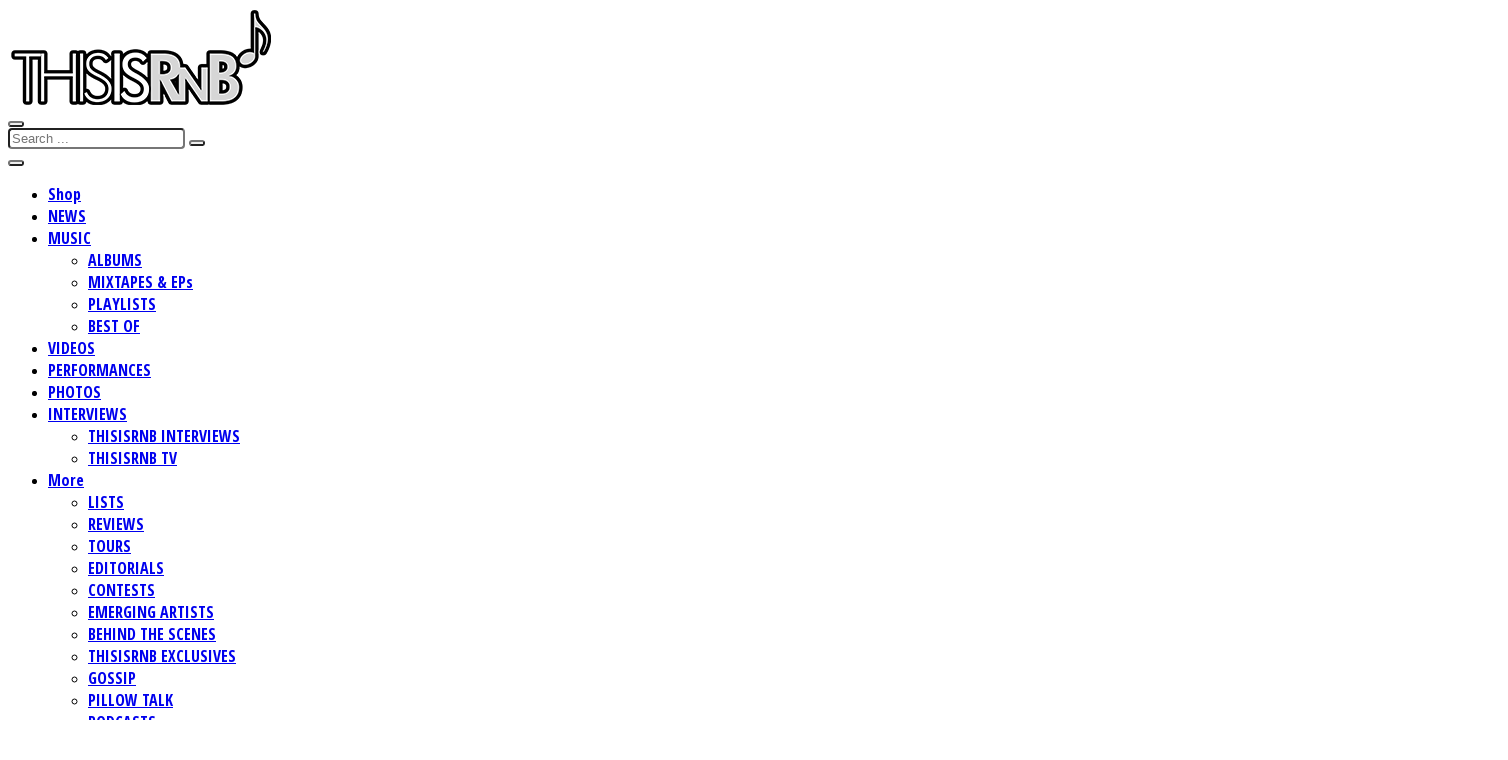

--- FILE ---
content_type: text/html; charset=UTF-8
request_url: https://thisisrnb.com/2020/03/samantha-moon-i-love-you/
body_size: 67972
content:
<!DOCTYPE html>
<html lang="en-US" prefix="og: http://ogp.me/ns#">
<head>
    <meta charset="UTF-8">
    <meta name="viewport" content="width=device-width">
    <link rel="profile" href="https://gmpg.org/xfn/11" />
    <link rel="pingback" href="https://thisisrnb.com/xmlrpc.php">
    <title>New Music: Samantha Moon - I Love You | ThisisRnB.com - New R&amp;B Music, Artists, Playlists, Lyrics</title>

<!-- This site is optimized with the Yoast SEO Premium plugin v7.1.1 - https://yoast.com/wordpress/plugins/seo/ -->
<link rel="canonical" href="https://thisisrnb.com/2020/03/samantha-moon-i-love-you/" />
<meta property="og:locale" content="en_US" />
<meta property="og:type" content="article" />
<meta property="og:title" content="New Music: Samantha Moon - I Love You | ThisisRnB.com - New R&amp;B Music, Artists, Playlists, Lyrics" />
<meta property="og:description" content="You hear it all the time, we should say I love you more to loved ones. R&amp;B songstress Samantha Moon isn’t holding back on it with her latest offering “I Love You.” Moon says the new single speaks to her real-life experiences, vulnerability, and honesty. She believes anyone can relate to the raw, emotional tune. &hellip; Continue reading New Music: Samantha Moon &#8211; I Love You" />
<meta property="og:url" content="https://thisisrnb.com/2020/03/samantha-moon-i-love-you/" />
<meta property="og:site_name" content="ThisisRnB.com - New R&amp;B Music, Artists, Playlists, Lyrics" />
<meta property="article:publisher" content="http://facebook.com/thisisrnb" />
<meta property="article:tag" content="emerging artist" />
<meta property="article:tag" content="I Love You" />
<meta property="article:tag" content="Music" />
<meta property="article:tag" content="new music" />
<meta property="article:tag" content="samantha moon" />
<meta property="article:section" content="EMERGING ARTISTS" />
<meta property="article:published_time" content="2020-03-15T08:30:34-05:00" />
<meta property="article:modified_time" content="2020-03-14T23:48:01-05:00" />
<meta property="og:updated_time" content="2020-03-14T23:48:01-05:00" />
<meta property="og:image" content="https://thisisrnb.com/wp-content/uploads/2020/03/ILoveYou_Artwork.jpg" />
<meta property="og:image:secure_url" content="https://thisisrnb.com/wp-content/uploads/2020/03/ILoveYou_Artwork.jpg" />
<meta property="og:image:width" content="1500" />
<meta property="og:image:height" content="1500" />
<meta name="twitter:card" content="summary" />
<meta name="twitter:description" content="You hear it all the time, we should say I love you more to loved ones. R&amp;B songstress Samantha Moon isn’t holding back on it with her latest offering “I Love You.” Moon says the new single speaks to her real-life experiences, vulnerability, and honesty. She believes anyone can relate to the raw, emotional tune. &hellip; Continue reading New Music: Samantha Moon &#8211; I Love You" />
<meta name="twitter:title" content="New Music: Samantha Moon - I Love You | ThisisRnB.com - New R&amp;B Music, Artists, Playlists, Lyrics" />
<meta name="twitter:site" content="@thisisrnb" />
<meta name="twitter:image" content="https://thisisrnb.com/wp-content/uploads/2020/03/ILoveYou_Artwork.jpg" />
<meta name="twitter:creator" content="@thisisrnb" />
<script type='application/ld+json'>{"@context":"https:\/\/schema.org","@type":"Organization","url":"https:\/\/thisisrnb.com\/","sameAs":["http:\/\/facebook.com\/thisisrnb","http:\/\/instagram.com\/thisisrnb","http:\/\/youtube.com\/thisisrnb","https:\/\/twitter.com\/thisisrnb"],"@id":"#organization","name":"ThisisRnB.com","logo":"http:\/\/www.thisisrnb.com\/wp-content\/uploads\/2016\/01\/RnB-Circle.jpg"}</script>
<!-- / Yoast SEO Premium plugin. -->

<link rel='dns-prefetch' href='//fonts.googleapis.com' />
<link rel='dns-prefetch' href='//s.w.org' />
<link rel="alternate" type="application/rss+xml" title="ThisisRnB.com - New R&amp;B Music, Artists, Playlists, Lyrics &raquo; Feed" href="https://thisisrnb.com/feed/" />
<link rel="alternate" type="application/rss+xml" title="ThisisRnB.com - New R&amp;B Music, Artists, Playlists, Lyrics &raquo; Comments Feed" href="https://thisisrnb.com/comments/feed/" />
<link rel="alternate" type="application/rss+xml" title="ThisisRnB.com - New R&amp;B Music, Artists, Playlists, Lyrics &raquo; New Music: Samantha Moon &#8211; I Love You Comments Feed" href="https://thisisrnb.com/2020/03/samantha-moon-i-love-you/feed/" />
		<script type="text/javascript">
			window._wpemojiSettings = {"baseUrl":"https:\/\/s.w.org\/images\/core\/emoji\/12.0.0-1\/72x72\/","ext":".png","svgUrl":"https:\/\/s.w.org\/images\/core\/emoji\/12.0.0-1\/svg\/","svgExt":".svg","source":{"concatemoji":"https:\/\/thisisrnb.com\/wp-includes\/js\/wp-emoji-release.min.js?ver=5.2.2"}};
			!function(a,b,c){function d(a,b){var c=String.fromCharCode;l.clearRect(0,0,k.width,k.height),l.fillText(c.apply(this,a),0,0);var d=k.toDataURL();l.clearRect(0,0,k.width,k.height),l.fillText(c.apply(this,b),0,0);var e=k.toDataURL();return d===e}function e(a){var b;if(!l||!l.fillText)return!1;switch(l.textBaseline="top",l.font="600 32px Arial",a){case"flag":return!(b=d([55356,56826,55356,56819],[55356,56826,8203,55356,56819]))&&(b=d([55356,57332,56128,56423,56128,56418,56128,56421,56128,56430,56128,56423,56128,56447],[55356,57332,8203,56128,56423,8203,56128,56418,8203,56128,56421,8203,56128,56430,8203,56128,56423,8203,56128,56447]),!b);case"emoji":return b=d([55357,56424,55356,57342,8205,55358,56605,8205,55357,56424,55356,57340],[55357,56424,55356,57342,8203,55358,56605,8203,55357,56424,55356,57340]),!b}return!1}function f(a){var c=b.createElement("script");c.src=a,c.defer=c.type="text/javascript",b.getElementsByTagName("head")[0].appendChild(c)}var g,h,i,j,k=b.createElement("canvas"),l=k.getContext&&k.getContext("2d");for(j=Array("flag","emoji"),c.supports={everything:!0,everythingExceptFlag:!0},i=0;i<j.length;i++)c.supports[j[i]]=e(j[i]),c.supports.everything=c.supports.everything&&c.supports[j[i]],"flag"!==j[i]&&(c.supports.everythingExceptFlag=c.supports.everythingExceptFlag&&c.supports[j[i]]);c.supports.everythingExceptFlag=c.supports.everythingExceptFlag&&!c.supports.flag,c.DOMReady=!1,c.readyCallback=function(){c.DOMReady=!0},c.supports.everything||(h=function(){c.readyCallback()},b.addEventListener?(b.addEventListener("DOMContentLoaded",h,!1),a.addEventListener("load",h,!1)):(a.attachEvent("onload",h),b.attachEvent("onreadystatechange",function(){"complete"===b.readyState&&c.readyCallback()})),g=c.source||{},g.concatemoji?f(g.concatemoji):g.wpemoji&&g.twemoji&&(f(g.twemoji),f(g.wpemoji)))}(window,document,window._wpemojiSettings);
		</script>
		<style type="text/css">
img.wp-smiley,
img.emoji {
	display: inline !important;
	border: none !important;
	box-shadow: none !important;
	height: 1em !important;
	width: 1em !important;
	margin: 0 .07em !important;
	vertical-align: -0.1em !important;
	background: none !important;
	padding: 0 !important;
}
</style>
	<link rel='stylesheet' id='wp-block-library-css'  href='https://thisisrnb.com/wp-includes/css/dist/block-library/style.min.css?ver=5.2.2' type='text/css' media='all' />
<link rel='stylesheet' id='cptch_stylesheet-css'  href='https://thisisrnb.com/wp-content/plugins/captcha/css/front_end_style.css?ver=4.4.5' type='text/css' media='all' />
<link rel='stylesheet' id='dashicons-css'  href='https://thisisrnb.com/wp-includes/css/dashicons.min.css?ver=5.2.2' type='text/css' media='all' />
<link rel='stylesheet' id='cptch_desktop_style-css'  href='https://thisisrnb.com/wp-content/plugins/captcha/css/desktop_style.css?ver=4.4.5' type='text/css' media='all' />
<link rel='stylesheet' id='contact-form-7-css'  href='https://thisisrnb.com/wp-content/plugins/contact-form-7/includes/css/styles.css?ver=5.1.4' type='text/css' media='all' />
<link rel='stylesheet' id='core-front-css'  href='https://thisisrnb.com/wp-content/plugins/theme-core/assets/css/na-core-front.css?ver=1.0' type='text/css' media='all' />
<link rel='stylesheet' id='redmag_fonts-css'  href='https://fonts.googleapis.com/css?family=Oswald%3A400%2C500%2C700%7CPoppins%3A300%2C400%2C500%2C600%2C700&#038;subset=latin%2Clatin-ext' type='text/css' media='all' />
<link rel='stylesheet' id='bootstrap-css'  href='https://thisisrnb.com/wp-content/themes/redmag/assets/css/bootstrap.min.css?ver=3.0.2' type='text/css' media='all' />
<link rel='stylesheet' id='font-awesome-css'  href='https://thisisrnb.com/wp-content/plugins/js_composer/assets/lib/bower/font-awesome/css/font-awesome.min.css?ver=5.2.1' type='text/css' media='all' />
<link rel='stylesheet' id='themify-icons-css'  href='https://thisisrnb.com/wp-content/themes/redmag/assets/css/themify-icons.css' type='text/css' media='all' />
<link rel='stylesheet' id='redmag-main-css'  href='https://thisisrnb.com/wp-content/themes/redmag/style.css' type='text/css' media='all' />
<link rel='stylesheet' id='redmag-css-css'  href='https://thisisrnb.com/wp-content/themes/redmag/assets/css/style-default.min.css?ver=5.2.2' type='text/css' media='all' />
<style id='redmag-css-inline-css' type='text/css'>

		/* Custom  Font size */
		.entry-title,.widgettitle,.title-left,.cat_readmore,#na-menu-primary ul > li > a,.wrapper-filter li{
            font-family: Open Sans Condensed;
		}
	
</style>
<link rel='stylesheet' id='mc4wp-form-basic-css'  href='https://thisisrnb.com/wp-content/plugins/mailchimp-for-wp/assets/css/form-basic.min.css?ver=4.5.3' type='text/css' media='all' />
<script type='text/javascript' src='https://thisisrnb.com/wp-includes/js/jquery/jquery.js?ver=1.12.4-wp'></script>
<script type='text/javascript' src='https://thisisrnb.com/wp-includes/js/jquery/jquery-migrate.min.js?ver=1.4.1'></script>
<link rel='https://api.w.org/' href='https://thisisrnb.com/wp-json/' />
<link rel="EditURI" type="application/rsd+xml" title="RSD" href="https://thisisrnb.com/xmlrpc.php?rsd" />
<link rel="wlwmanifest" type="application/wlwmanifest+xml" href="https://thisisrnb.com/wp-includes/wlwmanifest.xml" /> 
<meta name="generator" content="WordPress 5.2.2" />
<link rel='shortlink' href='https://thisisrnb.com/?p=115028' />
<link rel="alternate" type="application/json+oembed" href="https://thisisrnb.com/wp-json/oembed/1.0/embed?url=https%3A%2F%2Fthisisrnb.com%2F2020%2F03%2Fsamantha-moon-i-love-you%2F" />
<link rel="alternate" type="text/xml+oembed" href="https://thisisrnb.com/wp-json/oembed/1.0/embed?url=https%3A%2F%2Fthisisrnb.com%2F2020%2F03%2Fsamantha-moon-i-love-you%2F&#038;format=xml" />
    <meta property="fb:app_id" content="" />
        <meta property="fb:app_id" content="" />
<meta name="generator" content="Powered by Visual Composer - drag and drop page builder for WordPress."/>
<!--[if lte IE 9]><link rel="stylesheet" type="text/css" href="https://thisisrnb.com/wp-content/plugins/js_composer/assets/css/vc_lte_ie9.min.css" media="screen"><![endif]--><link rel="icon" href="https://thisisrnb.com/wp-content/uploads/2016/04/cropped-New-Twitter-Logo-32x32.png" sizes="32x32" />
<link rel="icon" href="https://thisisrnb.com/wp-content/uploads/2016/04/cropped-New-Twitter-Logo-192x192.png" sizes="192x192" />
<link rel="apple-touch-icon-precomposed" href="https://thisisrnb.com/wp-content/uploads/2016/04/cropped-New-Twitter-Logo-180x180.png" />
<meta name="msapplication-TileImage" content="https://thisisrnb.com/wp-content/uploads/2016/04/cropped-New-Twitter-Logo-270x270.png" />
		<style type="text/css" id="wp-custom-css">
			/*
You can add your own CSS here.

Click the help icon above to learn more.
*/
.slicknav_nav .slicknav_arrow{
		font-size: 12px;
    height: 40px;
    line-height: 38px;
    margin: 0 0 0 0.4em;
    position: absolute;
    right: 10px;
    text-align: center;
    top: 15px;
    width: 40px
}
.entry-title>a {
    color: #191919;
    text-transform: uppercase;
}

h1.entry-title {
    text-transform: uppercase;
}

input, button, select, textarea {
    border-radius: 4px !important; 
}

table>thead>tr>th, table>thead>tr>td, table>tbody>tr>th, table>tbody>tr>td, table>tfoot>tr>th, table>tfoot>tr>td { 
    border-bottom: 0px solid #ddd !important; 
}

table.bottomform>tbody>tr>td { padding: 0px !important; }

.sidebar .widget {
 margin-bottom: 0px !important; 
}

#na-footer .redmag-social-icon a {
    font-size: 24px !important;
}

.wpb_wrapper aside.redmag_social .redmag-social-icon a {
font-size: 26px !important;
margin-left: 18px !important;
margin-bottom: 20px;
}


.sidebar .widget .redmag-social-icon a {
font-size: 26px !important;
margin-left: 18px !important;
margin-bottom: 20px;
}

article.post div.entry-content > p > a {
    color: #f82e56 !important;
    font-weight: bold;
}

strong {
  font-weight: bold !important;
}

.post-list .page-links {
    display: none;
}

.single-image {
    text-align: center;
}		</style>
		<noscript><style type="text/css"> .wpb_animate_when_almost_visible { opacity: 1; }</style></noscript>  
  
<script async type='text/javascript' src='https://cdn.connatix.com/min/connatix.renderer.infeed.min.js' data-connatix-token='a03a6cd2-559e-4a0d-a7ab-4e7c5fe09481'></script>  
  
</head>
<body data-rsssl=1 class="post-template-default single single-post postid-115028 single-format-standard wpb-js-composer js-comp-ver-5.2.1 vc_responsive">
<div id="page" class="wrapper site">
    <div class="canvas-overlay"></div>
    <header id="masthead" class="site-header header-left">
    <div id="redmag-header">
        <div class="header-inner">
            <div class="header-content-logo container">
                            <div class="site-logo" id="logo">
            <a href="https://thisisrnb.com/" rel="home">
                                    <img src="https://www.thisisrnb.com/wp-content/uploads/2017/09/logo-w-black_200-2.png" alt="ThisisRnB.com &#8211; New R&amp;B Music, Artists, Playlists, Lyrics" />
                

            </a>
        </div>
                                        <div class="header-middle">
                        <div id="custom_html-8" class="widget_text widget first widget_custom_html"><div class="textwidget custom-html-widget"><link href="https://fonts.googleapis.com/css?family=Open+Sans+Condensed:700|Roboto+Condensed:700" rel="stylesheet"></div></div>                    </div>
            </div>
            <div class="header-content-right hidden-md hidden-lg">
                <div class="searchform-mini searchform-moblie hidden-md hidden-lg">
                    <button class="btn-mini-search"><i class="ti-search"></i></button>
                </div>
                <div class="searchform-wrap search-transition-wrap redmag-hidden">
                    <div class="search-transition-inner">
                        <form method="get"  class="searchform" action="https://thisisrnb.com/">

    <div class="input-group">
        <input type="text" class="form-control" placeholder="Search ... " value="" name="s" />
        <span class="input-group-btn">
            <button class="btn btn-primary"><i class="ti-search"></i></button>
        </span>
    </div>

</form>                        <button class="btn-mini-close pull-right"><i class="ti-close"></i></button>
                    </div>
                </div>
            </div>
            <div class="header-content bar ">
                <div class="redmag-header-content container">
                    <!-- Menu-->
                    <div id="na-menu-primary" class="nav-menu clearfix">
                        <nav class="text-center na-menu-primary clearfix">
                            <ul id="menu-top_menu" class="nav navbar-nav na-menu mega-menu"><li id="menu-item-105197" class="menu-item menu-item-type-custom menu-item-object-custom menu-item-105197"><a href="http://shop.thisisrnb.com/">Shop</a></li>
<li id="menu-item-105203" class="menu-item menu-item-type-taxonomy menu-item-object-category menu-item-105203"><a href="https://thisisrnb.com/category/news/">NEWS</a></li>
<li id="menu-item-105198" class="menu-item menu-item-type-taxonomy menu-item-object-category current-post-ancestor current-menu-parent current-post-parent menu-item-has-children menu-item-105198"><a href="https://thisisrnb.com/category/music/">MUSIC</a>
<ul class="sub-menu">
	<li id="menu-item-105200" class="menu-item menu-item-type-taxonomy menu-item-object-category menu-item-105200"><a href="https://thisisrnb.com/category/music/albums/">ALBUMS</a></li>
	<li id="menu-item-105199" class="menu-item menu-item-type-taxonomy menu-item-object-category menu-item-105199"><a href="https://thisisrnb.com/category/music/mixtapes/">MIXTAPES &#038; EPs</a></li>
	<li id="menu-item-107022" class="menu-item menu-item-type-taxonomy menu-item-object-category menu-item-107022"><a href="https://thisisrnb.com/category/music/playlists/">PLAYLISTS</a></li>
	<li id="menu-item-105201" class="menu-item menu-item-type-taxonomy menu-item-object-category menu-item-105201"><a href="https://thisisrnb.com/category/music/best-of/">BEST OF</a></li>
</ul>
</li>
<li id="menu-item-105202" class="menu-item menu-item-type-taxonomy menu-item-object-category menu-item-105202"><a href="https://thisisrnb.com/category/video/">VIDEOS</a></li>
<li id="menu-item-105204" class="menu-item menu-item-type-taxonomy menu-item-object-category menu-item-105204"><a href="https://thisisrnb.com/category/performances/">PERFORMANCES</a></li>
<li id="menu-item-105205" class="menu-item menu-item-type-taxonomy menu-item-object-category menu-item-105205"><a href="https://thisisrnb.com/category/photos/">PHOTOS</a></li>
<li id="menu-item-105206" class="menu-item menu-item-type-taxonomy menu-item-object-category menu-item-has-children menu-item-105206"><a href="https://thisisrnb.com/category/interviews/">INTERVIEWS</a>
<ul class="sub-menu">
	<li id="menu-item-105207" class="menu-item menu-item-type-taxonomy menu-item-object-category menu-item-105207"><a href="https://thisisrnb.com/category/interviews/thisisrnb-interviews/">THISISRNB INTERVIEWS</a></li>
	<li id="menu-item-105208" class="menu-item menu-item-type-taxonomy menu-item-object-category menu-item-105208"><a href="https://thisisrnb.com/category/thisisrnb-tv/">THISISRNB TV</a></li>
</ul>
</li>
<li id="menu-item-105209" class="menu-item menu-item-type-custom menu-item-object-custom menu-item-has-children menu-item-105209"><a href="#">More</a>
<ul class="sub-menu">
	<li id="menu-item-105213" class="menu-item menu-item-type-taxonomy menu-item-object-category menu-item-105213"><a href="https://thisisrnb.com/category/lists/">LISTS</a></li>
	<li id="menu-item-105219" class="menu-item menu-item-type-taxonomy menu-item-object-category menu-item-105219"><a href="https://thisisrnb.com/category/reviews/">REVIEWS</a></li>
	<li id="menu-item-105215" class="menu-item menu-item-type-taxonomy menu-item-object-category menu-item-105215"><a href="https://thisisrnb.com/category/tours/">TOURS</a></li>
	<li id="menu-item-107169" class="menu-item menu-item-type-taxonomy menu-item-object-category menu-item-107169"><a href="https://thisisrnb.com/category/editorials/">EDITORIALS</a></li>
	<li id="menu-item-105211" class="menu-item menu-item-type-taxonomy menu-item-object-category menu-item-105211"><a href="https://thisisrnb.com/category/contests/">CONTESTS</a></li>
	<li id="menu-item-105212" class="menu-item menu-item-type-taxonomy menu-item-object-category current-post-ancestor current-menu-parent current-post-parent menu-item-105212"><a href="https://thisisrnb.com/category/emerging-artists/">EMERGING ARTISTS</a></li>
	<li id="menu-item-105210" class="menu-item menu-item-type-taxonomy menu-item-object-category menu-item-105210"><a href="https://thisisrnb.com/category/behind-the-scenes/">BEHIND THE SCENES</a></li>
	<li id="menu-item-105216" class="menu-item menu-item-type-taxonomy menu-item-object-category menu-item-105216"><a href="https://thisisrnb.com/category/thisisrnb-exclusives/">THISISRNB EXCLUSIVES</a></li>
	<li id="menu-item-105214" class="menu-item menu-item-type-taxonomy menu-item-object-category menu-item-105214"><a href="https://thisisrnb.com/category/gossip/">GOSSIP</a></li>
	<li id="menu-item-105217" class="menu-item menu-item-type-taxonomy menu-item-object-category menu-item-105217"><a href="https://thisisrnb.com/category/pillow-talk/">PILLOW TALK</a></li>
	<li id="menu-item-105218" class="menu-item menu-item-type-taxonomy menu-item-object-category menu-item-105218"><a href="https://thisisrnb.com/category/podcasts/">PODCASTS</a></li>
	<li id="menu-item-105220" class="menu-item menu-item-type-taxonomy menu-item-object-category menu-item-105220"><a href="https://thisisrnb.com/category/tv-shows/">TV SHOWS</a></li>
	<li id="menu-item-105221" class="menu-item menu-item-type-taxonomy menu-item-object-category menu-item-105221"><a href="https://thisisrnb.com/category/weekly-throwback/">WEEKLY THROWBACK</a></li>
</ul>
</li>
<li id="menu-item-105222" class="menu-item menu-item-type-taxonomy menu-item-object-category menu-item-105222"><a href="https://thisisrnb.com/category/indie/">INDIE</a></li>
<li id="menu-item-105381" class="menu-item menu-item-type-post_type menu-item-object-page menu-item-105381"><a href="https://thisisrnb.com/advertise/">ADVERTISE</a></li>
</ul>                        </nav>
                    </div>
                    <!--Seacrch & Cart-->
                    <div class="header-content-right">
                        <div class="searchform-mini ">
                            <button class="btn-mini-search"><i class="ti-search"></i></button>
                        </div>
                        <div class="searchform-wrap search-transition-wrap redmag-hidden">
                            <div class="search-transition-inner">
                                <form method="get"  class="searchform" action="https://thisisrnb.com/">

    <div class="input-group">
        <input type="text" class="form-control" placeholder="Search ... " value="" name="s" />
        <span class="input-group-btn">
            <button class="btn btn-primary"><i class="ti-search"></i></button>
        </span>
    </div>

</form>                                <button class="btn-mini-close pull-right"><i class="ti-close"></i></button>
                            </div>
                        </div>

                    </div>
                </div>
        </div>
        </div>
    </div>
</header><!-- .site-header -->    <div id="content" class="site-content">
      
<div class="wrap-content" role="main">
    <div class="container wrap-content-inner">
                
        <div class="row">
            
                    <div class="main-content sidebar-right col-sx-12 col-sm-12 col-md-9 col-lg-9">
                    <div class="content-inner">
                    <div class="box box-article">
    <article id="post-115028" class="post-115028 post type-post status-publish format-standard has-post-thumbnail hentry category-emerging-artists category-music tag-emerging-artist-2 tag-i-love-you tag-music-2 tag-new-music tag-samantha-moon">
        
                                                <div class="post-image single-image ">
                        <img width="1500" height="1500" src="https://thisisrnb.com/wp-content/uploads/2020/03/ILoveYou_Artwork.jpg" class="attachment-redmag-single-post size-redmag-single-post wp-post-image" alt="Samantha Moon" srcset="https://thisisrnb.com/wp-content/uploads/2020/03/ILoveYou_Artwork.jpg 1500w, https://thisisrnb.com/wp-content/uploads/2020/03/ILoveYou_Artwork-150x150.jpg 150w, https://thisisrnb.com/wp-content/uploads/2020/03/ILoveYou_Artwork-300x300.jpg 300w, https://thisisrnb.com/wp-content/uploads/2020/03/ILoveYou_Artwork-768x768.jpg 768w, https://thisisrnb.com/wp-content/uploads/2020/03/ILoveYou_Artwork-1024x1024.jpg 1024w, https://thisisrnb.com/wp-content/uploads/2020/03/ILoveYou_Artwork-100x100.jpg 100w" sizes="(max-width: 1500px) 100vw, 1500px" />                    </div>
                            
                <div class="entry-header clearfix">
            <header class="entry-header-title">
                <h1 class="entry-title">New Music: Samantha Moon &#8211; I Love You</h1>            </header>
            <!-- .entry-header -->
                        <div class="entry-avatar clearfix">
                <span class="author-by">By</span>
                <span class="author-title">
                    <a class="author-link" href="https://thisisrnb.com/author/garin-flowers/" rel="author">
                        Garin Flowers                    </a>
                </span>
                <span class="post-date">
                    <span class="author-on">on</span>
                    Mar 15, 2020                </span>
                <div class="entry-header-share">
                    <div class="social share-links clearfix">
        <div class="count-share">
        <ul class="social-icons list-unstyled list-inline">
                            <li class="social-item facebook">
                    <a href="http://www.facebook.com/sharer.php?u=https://thisisrnb.com/2020/03/samantha-moon-i-love-you/" title="facebook" class="post_share_facebook facebook" onclick="javascript:window.open(this.href,'', 'menubar=no,toolbar=no,resizable=yes,scrollbars=yes,height=220,width=600');return false;">
                        <i class="fa fa-facebook"></i>
                        Facebook                    </a>
                </li>
                                        <li class="social-item twitter">
                    <a href="https://twitter.com/share?url=https://thisisrnb.com/2020/03/samantha-moon-i-love-you/" title="twitter" onclick="javascript:window.open(this.href,'', 'menubar=no,toolbar=no,resizable=yes,scrollbars=yes,height=260,width=600');return false;" class="product_share_twitter twitter">
                        <i class="fa fa-twitter"></i>
                        Twitter                    </a>
                </li>
                                                        </ul>
    </div>
</div>
                </div>
            </div>
        </div>

        <div class="entry-content">

            <p>You hear it all the time, we should say I love you more to loved ones. R&amp;B songstress <strong>Samantha Moon</strong> isn’t holding back on it with her latest offering “<strong>I Love You</strong>.” Moon says the new single speaks to her real-life experiences, vulnerability, and honesty. She believes anyone can relate to the raw, emotional tune.</p>
<p>Repeatedly singing “I love you,” Moon puts her soul on display with direct lyrics and an impressive vocal range. “I think this single is a powerful record,” she said. “To be able to express to others what is hard for them to express for themselves is humbling.”</p>
<p>Moon considers herself a good mix of Neo-soul and R&amp;B. The raspy-voiced singer discovered her love for music at a young age, and comes from a musical background. She’s excited to release new music following her debut EP <em>Wake Up Now</em>, which she dropped in August 2018.</p>
<p>Take a listen to “I Love You” below:</p>
<p><iframe title="I LOVE YOU by Samantha Moon" width="660" height="400" scrolling="no" frameborder="no" src="https://w.soundcloud.com/player/?visual=true&#038;url=https%3A%2F%2Fapi.soundcloud.com%2Ftracks%2F748519270&#038;show_artwork=true&#038;maxwidth=660&#038;maxheight=990&#038;dnt=1"></iframe></p>
        </div>
    <!--    Author bio.-->
        <div class="entry-footer clearfix">
            <div class="entry-footer-social clearfix">
                <div class="entry-footer-left">
                    
            <div class="tags-wrap">
            <span class="tags-title"> Tags: </span>
            <span class="tags">
                <a href="https://thisisrnb.com/tag/emerging-artist-2/" rel="tag">emerging artist</a>,<a href="https://thisisrnb.com/tag/i-love-you/" rel="tag">I Love You</a>,<a href="https://thisisrnb.com/tag/music-2/" rel="tag">Music</a>,<a href="https://thisisrnb.com/tag/new-music/" rel="tag">new music</a>,<a href="https://thisisrnb.com/tag/samantha-moon/" rel="tag">samantha moon</a>            </span>
        </div>
    
                </div>
                <div class="entry-footer-right">
                    <div class="social share-links clearfix">
        <div class="count-share">
        <ul class="social-icons list-unstyled list-inline">
                            <li class="social-item facebook">
                    <a href="http://www.facebook.com/sharer.php?u=https://thisisrnb.com/2020/03/samantha-moon-i-love-you/" title="facebook" class="post_share_facebook facebook" onclick="javascript:window.open(this.href,'', 'menubar=no,toolbar=no,resizable=yes,scrollbars=yes,height=220,width=600');return false;">
                        <i class="fa fa-facebook"></i>
                        Facebook                    </a>
                </li>
                                        <li class="social-item twitter">
                    <a href="https://twitter.com/share?url=https://thisisrnb.com/2020/03/samantha-moon-i-love-you/" title="twitter" onclick="javascript:window.open(this.href,'', 'menubar=no,toolbar=no,resizable=yes,scrollbars=yes,height=260,width=600');return false;" class="product_share_twitter twitter">
                        <i class="fa fa-twitter"></i>
                        Twitter                    </a>
                </li>
                                                        </ul>
    </div>
</div>
                </div>
            </div>

        </div>
    </article>
</div>
<div class="box box-author">
    <div class="post-author">
    <div class="author-img">
        <img alt='' src='https://secure.gravatar.com/avatar/73f193386dab8be53bc27684f69c1ace?s=120&#038;d=mm&#038;r=x' srcset='https://secure.gravatar.com/avatar/73f193386dab8be53bc27684f69c1ace?s=240&#038;d=mm&#038;r=x 2x' class='avatar avatar-120 photo' height='120' width='120' />    </div>
    <div class="author-content">
        <div class="top-author">
<h5 class="author-name"><a href="https://thisisrnb.com/author/garin-flowers/" title="Posts by Garin Flowers" rel="author">Garin Flowers</a></h5>
        </div>
        <p>Garin is an Emmy-nominated journalist, host, and content creator originally from South Florida, now living in Los Angeles. He has been writing for ThisIsRnB since 2019 with a focus on discovering new artists, as well as exploring music's past. In addition, he currently hosts a concert series in West Hollywood. Connect with him on Tik Tok (@FlowersonFlowers), Instagram and Twitter (@garinflowers).</p>
        <div class="content-social-author">
                                                                    </div>
    </div>
</div></div>
<div class="entry_pagination">
	<div class="post-pagination pagination clearfix">

		
					<a class="page-numbers pull-left page-prev" title="prev post" href="https://thisisrnb.com/2020/03/115020/">
				<i class="fa fa-arrow-left" aria-hidden="true"></i>
				<span class="btn-prev">Preview post</span>
				<p class="title-pagination">New Music: Sainvil - In Bad Shape EP.</p>
			</a>
		
					<a class="page-numbers pull-right page-next" title="next post" href="https://thisisrnb.com/2020/03/don-toliver-heaven-or-hell/">
				<span class="btn-next">Next post</span>
				<i class="fa fa-arrow-right" aria-hidden="true"></i>
				<p class="title-pagination">Don Toliver delivers debut album Heaven Or Hell</p>
			</a>
		
	</div>
</div>

<div id="comments" class="box box-comment">
            <div class="comments-list">

               
                        </div>
                            <div class="commentform">
                	<div id="respond" class="comment-respond">
		<h3 id="reply-title" class="comment-reply-title"><span class="heading widgettitles">Leave a Comment</span> <small><a rel="nofollow" id="cancel-comment-reply-link" href="/2020/03/samantha-moon-i-love-you/#respond" style="display:none;">Cancel reply</a></small></h3>			<form action="https://thisisrnb.com/wp-comments-post.php" method="post" id="commentform" class="comment-form" novalidate>
				<p class="h-info">Your email address will not be published.</p><div class="row"><div class="form-group col-md-6">
                                                <input type="text" name="author" placeholder="Name*" class="form-control" id="author" value=""  />
                                                </div>
<div class="form-group col-md-6">
                                                <input id="email" name="email" class="form-control" placeholder="Email*" type="text" value=""  />
                                                </div> </div>
<div class="form-group">
                                                <input id="url" name="url" class="form-control" placeholder="Website" type="text" value=""  />
                                                </div>
<p class="comment-form-cookies-consent"><input id="wp-comment-cookies-consent" name="wp-comment-cookies-consent" type="checkbox" value="yes" /><label for="wp-comment-cookies-consent">Save my name, email, and website in this browser for the next time I comment.</label></p>
<div class="form-group">
                                                    <textarea rows="8" id="comment" class="form-control" placeholder="Comment*" name="comment"></textarea>
                                                </div><p class="form-submit"><input name="submit" type="submit" id="submit" class="submit" value="Post Comment" /> <input type='hidden' name='comment_post_ID' value='115028' id='comment_post_ID' />
<input type='hidden' name='comment_parent' id='comment_parent' value='0' />
</p><p style="display: none;"><input type="hidden" id="akismet_comment_nonce" name="akismet_comment_nonce" value="9f1f40a59a" /></p><p style="display: none;"><input type="hidden" id="ak_js" name="ak_js" value="182"/></p>			</form>
			</div><!-- #respond -->
	<p class="akismet_comment_form_privacy_notice">This site uses Akismet to reduce spam. <a href="https://akismet.com/privacy/" target="_blank" rel="nofollow noopener">Learn how your comment data is processed</a>.</p>            </div><!-- end commentform -->
            </div><!-- end comments -->                </div>
                                    </div>
    
                    <div id="archive-sidebar" class="sidebar col-sx-12 col-sm-12 col-md-3 col-lg-3 archive-sidebar">
            <div class="content-inner">
                <div id="redmag_social-5" class="widget first redmag_social"><h2 class="widgettitle">Social</h2><div class="redmag-social-icon clearfix"><a href="http://facebook.com/thisisrnb" target="_blank" title="ion-social-facebook" class="ion-social-facebook"><i class="fa fa-facebook"></i></a><a href="http://twitter.com/thisisrnb" target="_blank" title="ion-social-twitter" class="ion-social-twitter"><i class="fa fa-twitter"></i></a><a href="http://instagram.com/thisisrnb" target="_blank" title="ion-social-instagram" class="ion-social-instagram"><i class="fa fa-instagram"></i></a><a href="https://www.youtube.com/user/ThisIsRnB" target="_blank" title="ion-social-youtube" class="ion-social-youtube"><i class="fa fa-youtube"></i></a></div></div><div id="text-713810027" class="widget first widget_text"><h2 class="widgettitle">SHOP THISISRNB</h2>			<div class="textwidget"><p><a href="https://shop.thisisrnb.com/"><img src="https://www.thisisrnb.com/wp-content/uploads/2017/02/Hanger-Tees-e1486673556119.jpg" border="0" class="ggnoads" width="100%" /></a></p>
</div>
		</div><div id="text-713810026" class="widget first widget_text">			<div class="textwidget"><p><center><a href="https://www.thisisrnb.com/advertise/"><img class="ggnoads" src="https://www.thisisrnb.com/wp-content/uploads/2013/07/wantmusicheard-1-e1373570229257.jpg" width="325px" border="0" /></a></center></p>
</div>
		</div><div id="custom_html-38" class="widget_text widget first widget_custom_html"><h2 class="widgettitle">TUNED IN: New Wave</h2><div class="textwidget custom-html-widget"><center>
<iframe src="https://open.spotify.com/embed/playlist/4hH9NRmf4eA1c2ibjhfdZs" width="300" height="380" frameborder="0" allowtransparency="true"></iframe>
</center>
<p>
</p>
</div></div> <aside class="widget widget_tabs_post">
            <h2 class="widgettitle">Recent Posts</h2>            <div class="recent-content">
                            <div class="post-widget  posts-listing">
                                                                        
<article class="post-item post-grid clearfix post-127545 post type-post status-publish format-standard has-post-thumbnail hentry category-thisisrnb-interviews tag-def-jam tag-essence-holiday-of-joy tag-susan-carol">
    <div class="article-tran hover-share-item">
                                                                            <div class="post-image">
                        <a href="https://thisisrnb.com/2025/12/susan-carol-talks-essence-holiday-celebration-of-joy-performance-struggles-and-triumph-and-new-music/" class="bgr-item hidden-xs"></a>
                        <a href="https://thisisrnb.com/2025/12/susan-carol-talks-essence-holiday-celebration-of-joy-performance-struggles-and-triumph-and-new-music/">
                            <img  class="lazy" src="https://thisisrnb.com/wp-content/uploads/2025/12/Untitled-design-2025-12-18T211303.588-496x290.png" alt="post-image"/>
                        </a>
                                                <span class="post-cat">                <a href="https://thisisrnb.com/category/interviews/thisisrnb-interviews/"   title="" >THISISRNB INTERVIEWS</a>
                            </span>
                    </div>
                                <div class="article-content">
                    <div class="entry-header clearfix">
                        <h3 class="entry-title"><a href="https://thisisrnb.com/2025/12/susan-carol-talks-essence-holiday-celebration-of-joy-performance-struggles-and-triumph-and-new-music/" rel="bookmark">Susan Carol talks Essence Holiday Celebration of Joy performance, struggles and triumph, and new music</a></h3>                    </div>
                    <div class="entry-meta clearfix">
                        <span class="byline"><i class="ti-user" aria-hidden="true"></i><span class="author vcard"><span class="screen-reader-text">Author </span><a class="url fn n" href="https://thisisrnb.com/author/kandice-bell/">Kandice Bell</a></span></span><span class="posted-on"><i class="ti-alarm-clock" aria-hidden="true"></i><span class="screen-reader-text">Posted on </span><a href="https://thisisrnb.com/2025/12/susan-carol-talks-essence-holiday-celebration-of-joy-performance-struggles-and-triumph-and-new-music/" rel="bookmark"><time class="entry-date published" datetime="2025-12-18T21:31:49-05:00">December 18, 2025</time><time class="updated" datetime="2025-12-18T21:32:28-05:00">December 18, 2025</time></a></span>
		
                    </div>
                    <div class="entry-content">
                        <div>
                            Grammy-award winning R&amp;B singer/songwriter Susan Carol rendered a stunning, peaceful, but powerful performance of her Christmas song, “Mistletoe” at the live recording of the...                        </div>
                        <a  class="btn-read" href="https://thisisrnb.com/2025/12/susan-carol-talks-essence-holiday-celebration-of-joy-performance-struggles-and-triumph-and-new-music/">Read More</a>
                    </div>
                </div>
                        </div>

</article><!-- #post-## -->
                                                                                                
<article class="post-item post-sidebar clearfix post-127539 post type-post status-publish format-standard has-post-thumbnail hentry category-news category-video tag-alicia-keys tag-b2k tag-bmg tag-danil-demichev tag-j-valentine tag-jacob-lattimore tag-rb-money-podcast tag-tamaron-hall">
    <div class="article-image">
                                                                    <div class="post-image">
                        <a href=" https://thisisrnb.com/2025/12/tank-steps-fully-into-his-power-with-control/">
                            <img class="lazy" src="https://thisisrnb.com/wp-content/uploads/2025/12/Untitled-design-2025-12-18T203817.176-100x100.png"  alt="post-image"/>
                        </a>
                    </div>
                                    </div>
    <div class="article-content side-item-text ">
        <div class="entry-header clearfix">
            <header class="entry-header-title">
                <h3 class="entry-title"><a href="https://thisisrnb.com/2025/12/tank-steps-fully-into-his-power-with-control/" rel="bookmark">Tank Steps Fully Into His Power with “CONTROL”</a></h3>            </header>
        </div>
        <div class="entry-meta clearfix">
            <span class="byline"><i class="ti-user" aria-hidden="true"></i><span class="author vcard"><span class="screen-reader-text">Author </span><a class="url fn n" href="https://thisisrnb.com/author/wexx/">ThisisRnB</a></span></span><span class="posted-on"><i class="ti-alarm-clock" aria-hidden="true"></i><span class="screen-reader-text">Posted on </span><a href="https://thisisrnb.com/2025/12/tank-steps-fully-into-his-power-with-control/" rel="bookmark"><time class="entry-date published updated" datetime="2025-12-18T20:39:48-05:00">December 18, 2025</time></a></span>
		
        </div>
    </div>
</article><!-- #post-## -->
                                                                                                
<article class="post-item post-sidebar clearfix post-127523 post type-post status-publish format-standard has-post-thumbnail hentry category-indie tag-brian-killah-b-bates tag-sami">
    <div class="article-image">
                                                                    <div class="post-image">
                        <a href=" https://thisisrnb.com/2025/11/sami-delivers-raw-vocals-emotion-with-debut-ep-too-many-days-since-then/">
                            <img class="lazy" src="https://thisisrnb.com/wp-content/uploads/2025/11/Untitled-design-2025-11-19T151314.659-100x100.png"  alt="post-image"/>
                        </a>
                    </div>
                                    </div>
    <div class="article-content side-item-text ">
        <div class="entry-header clearfix">
            <header class="entry-header-title">
                <h3 class="entry-title"><a href="https://thisisrnb.com/2025/11/sami-delivers-raw-vocals-emotion-with-debut-ep-too-many-days-since-then/" rel="bookmark">Sami delivers raw vocals, emotion with debut EP “Too Many Days Since Then”</a></h3>            </header>
        </div>
        <div class="entry-meta clearfix">
            <span class="byline"><i class="ti-user" aria-hidden="true"></i><span class="author vcard"><span class="screen-reader-text">Author </span><a class="url fn n" href="https://thisisrnb.com/author/kandice-bell/">Kandice Bell</a></span></span><span class="posted-on"><i class="ti-alarm-clock" aria-hidden="true"></i><span class="screen-reader-text">Posted on </span><a href="https://thisisrnb.com/2025/11/sami-delivers-raw-vocals-emotion-with-debut-ep-too-many-days-since-then/" rel="bookmark"><time class="entry-date published" datetime="2025-11-19T16:04:13-05:00">November 19, 2025</time><time class="updated" datetime="2025-11-19T16:29:06-05:00">November 19, 2025</time></a></span>
		
        </div>
    </div>
</article><!-- #post-## -->
                                                                                                
<article class="post-item post-sidebar clearfix post-127529 post type-post status-publish format-standard has-post-thumbnail hentry category-music category-news category-video tag-kevin-ross tag-kevin-ross-this-winter tag-roloing-out-music tag-vh1s-deelishis">
    <div class="article-image">
                                                                    <div class="post-image">
                        <a href=" https://thisisrnb.com/2025/11/all-we-need-for-christmas-is-kevin-rosss-this-winter/">
                            <img class="lazy" src="https://thisisrnb.com/wp-content/uploads/2025/11/image-2-100x100.jpeg"  alt="post-image"/>
                        </a>
                    </div>
                                    </div>
    <div class="article-content side-item-text ">
        <div class="entry-header clearfix">
            <header class="entry-header-title">
                <h3 class="entry-title"><a href="https://thisisrnb.com/2025/11/all-we-need-for-christmas-is-kevin-rosss-this-winter/" rel="bookmark">A Holiday Love Anthem: Kevin Ross Shines on &#8220;This Winter&#8221;</a></h3>            </header>
        </div>
        <div class="entry-meta clearfix">
            <span class="byline"><i class="ti-user" aria-hidden="true"></i><span class="author vcard"><span class="screen-reader-text">Author </span><a class="url fn n" href="https://thisisrnb.com/author/wexx/">ThisisRnB</a></span></span><span class="posted-on"><i class="ti-alarm-clock" aria-hidden="true"></i><span class="screen-reader-text">Posted on </span><a href="https://thisisrnb.com/2025/11/all-we-need-for-christmas-is-kevin-rosss-this-winter/" rel="bookmark"><time class="entry-date published" datetime="2025-11-19T15:50:49-05:00">November 19, 2025</time><time class="updated" datetime="2025-11-21T07:21:39-05:00">November 21, 2025</time></a></span>
		
        </div>
    </div>
</article><!-- #post-## -->
                                                            </div>
                    </div>
        </aside>
        </div><div id="custom_html-15" class="widget_text widget first widget_custom_html"><h2 class="widgettitle">THE R&#038;B HITLIST</h2><div class="textwidget custom-html-widget"><center><iframe src="https://open.spotify.com/embed/user/thisisrnb/playlist/3DGqLOIcZeh8YPqQmbx7Wg" width="300" height="380" frameborder="0" allowtransparency="true"></iframe></center><p></p></div></div><div id="custom_html-36" class="widget_text widget first widget_custom_html"><div class="textwidget custom-html-widget">
<p></p>
<center><a href="https://www.thisisrnb.com/2018/03/thisisrnb-presents-2018-freshman-rb-class/"><img class="ggnoads" src="https://www.thisisrnb.com/wp-content/uploads/2018/04/RB-Freshman-18-small.jpg" width="325px" border="0" alt="R&B Freshman Class"/></a></center>
<p>
</p></div></div><div id="slider_post-2" class="widget first widget_slider_post"><h2 class="widgettitle">ThisIsRnB TV</h2>
        <!-- Tab panes -->
        <div class="archive-blog article-carousel" data-rtl="false"  data-table="1" data-number="1" data-mobile = "1" data-mobilemin = "1" data-dots="true" data-arrows="false">
                                                        
<article class="post-item post-tran clearfix post-117544 post type-post status-publish format-standard has-post-thumbnail hentry category-news category-thisisrnb-exclusives category-thisisrnb-tv tag-alpha tag-clear tag-mxxn-wave tag-samoht tag-thisisrnb-exclusive-interview tag-thisisrnb-interview">
    <div class="article-tran hover-share-item">
                                                        <div class="post-image lazy" style="background-image:url('https://thisisrnb.com/wp-content/uploads/2020/12/Samoht_Interview.png')" data-lazy="https://thisisrnb.com/wp-content/uploads/2020/12/Samoht_Interview.png">
                        <a href="https://thisisrnb.com/2020/12/exclusive-interview-samoht-discusses-new-music-brandy-fashion-and-more/"></a>
                    </div>
                                <span class="bg-rgb"></span>
                <div class="article-content">
                    <span class="post-cat">                <a href="https://thisisrnb.com/category/news/"   title="" >NEWS</a>
                                             <a href="https://thisisrnb.com/category/thisisrnb-exclusives/"  title="" >THISISRNB EXCLUSIVES</a>
                             <a href="https://thisisrnb.com/category/thisisrnb-tv/"  title="" >THISISRNB TV</a>
            </span>
                    <div class="entry-header clearfix">
                        <header class="entry-header-title">
                            <h3 class="entry-title"><a href="https://thisisrnb.com/2020/12/exclusive-interview-samoht-discusses-new-music-brandy-fashion-and-more/" rel="bookmark">Exclusive Interview: Samoht discusses New Music, Brandy, Fashion, and More</a></h3>                        </header>
                    </div>
                    <div class="entry-meta clearfix">
                        <span class="byline"><i class="ti-user" aria-hidden="true"></i><span class="author vcard"><span class="screen-reader-text">Author </span><a class="url fn n" href="https://thisisrnb.com/author/dai-poole/">Dai Poole</a></span></span><span class="posted-on"><i class="ti-alarm-clock" aria-hidden="true"></i><span class="screen-reader-text">Posted on </span><a href="https://thisisrnb.com/2020/12/exclusive-interview-samoht-discusses-new-music-brandy-fashion-and-more/" rel="bookmark"><time class="entry-date published" datetime="2020-12-11T19:31:04-05:00">December 11, 2020</time><time class="updated" datetime="2020-12-13T09:50:50-05:00">December 13, 2020</time></a></span>
		
                    </div>
                </div>
                        </div>

</article><!-- #post-## -->
                                            
<article class="post-item post-tran clearfix post-110836 post type-post status-publish format-standard has-post-thumbnail hentry category-thisisrnb-interviews category-thisisrnb-tv tag-bj-the-chicago-kid tag-ro-james">
    <div class="article-tran hover-share-item">
                                                        <div class="post-image lazy" style="background-image:url('https://thisisrnb.com/wp-content/uploads/2018/06/Ro-BJ-Interview.jpg')" data-lazy="https://thisisrnb.com/wp-content/uploads/2018/06/Ro-BJ-Interview.jpg">
                        <a href="https://thisisrnb.com/2018/06/exclusive-ro-james-bj-the-chicago-kid-talk-new-albums-the-rb-tour-more/"></a>
                    </div>
                                <span class="bg-rgb"></span>
                <div class="article-content">
                    <span class="post-cat">                <a href="https://thisisrnb.com/category/interviews/thisisrnb-interviews/"   title="" >THISISRNB INTERVIEWS</a>
                                             <a href="https://thisisrnb.com/category/thisisrnb-tv/"  title="" >THISISRNB TV</a>
            </span>
                    <div class="entry-header clearfix">
                        <header class="entry-header-title">
                            <h3 class="entry-title"><a href="https://thisisrnb.com/2018/06/exclusive-ro-james-bj-the-chicago-kid-talk-new-albums-the-rb-tour-more/" rel="bookmark">Exclusive: Ro James &#038; BJ The Chicago Kid Talk New Albums, &#8220;The R&#038;B Tour&#8221; &#038; More!</a></h3>                        </header>
                    </div>
                    <div class="entry-meta clearfix">
                        <span class="byline"><i class="ti-user" aria-hidden="true"></i><span class="author vcard"><span class="screen-reader-text">Author </span><a class="url fn n" href="https://thisisrnb.com/author/wexx/">ThisisRnB</a></span></span><span class="posted-on"><i class="ti-alarm-clock" aria-hidden="true"></i><span class="screen-reader-text">Posted on </span><a href="https://thisisrnb.com/2018/06/exclusive-ro-james-bj-the-chicago-kid-talk-new-albums-the-rb-tour-more/" rel="bookmark"><time class="entry-date published updated" datetime="2018-06-02T14:34:03-05:00">June 2, 2018</time></a></span>
		
                    </div>
                </div>
                        </div>

</article><!-- #post-## -->
                                            
<article class="post-item post-tran clearfix post-110639 post type-post status-publish format-standard has-post-thumbnail hentry category-thisisrnb-interviews category-thisisrnb-tv tag-tiara-thomas">
    <div class="article-tran hover-share-item">
                                                        <div class="post-image lazy" style="background-image:url('https://thisisrnb.com/wp-content/uploads/2018/05/Tiara-Thomas-Interview.jpg')" data-lazy="https://thisisrnb.com/wp-content/uploads/2018/05/Tiara-Thomas-Interview.jpg">
                        <a href="https://thisisrnb.com/2018/05/exclusive-tiara-thomas-talks-musical-journey-new-ep-fwmm-much-more/"></a>
                    </div>
                                <span class="bg-rgb"></span>
                <div class="article-content">
                    <span class="post-cat">                <a href="https://thisisrnb.com/category/interviews/thisisrnb-interviews/"   title="" >THISISRNB INTERVIEWS</a>
                                             <a href="https://thisisrnb.com/category/thisisrnb-tv/"  title="" >THISISRNB TV</a>
            </span>
                    <div class="entry-header clearfix">
                        <header class="entry-header-title">
                            <h3 class="entry-title"><a href="https://thisisrnb.com/2018/05/exclusive-tiara-thomas-talks-musical-journey-new-ep-fwmm-much-more/" rel="bookmark">Exclusive: Tiara Thomas Talks Musical Journey, New EP &#8216;FWMM&#8217; &#038; Much More</a></h3>                        </header>
                    </div>
                    <div class="entry-meta clearfix">
                        <span class="byline"><i class="ti-user" aria-hidden="true"></i><span class="author vcard"><span class="screen-reader-text">Author </span><a class="url fn n" href="https://thisisrnb.com/author/james/">J.W.</a></span></span><span class="posted-on"><i class="ti-alarm-clock" aria-hidden="true"></i><span class="screen-reader-text">Posted on </span><a href="https://thisisrnb.com/2018/05/exclusive-tiara-thomas-talks-musical-journey-new-ep-fwmm-much-more/" rel="bookmark"><time class="entry-date published updated" datetime="2018-05-17T17:24:54-05:00">May 17, 2018</time></a></span>
		
                    </div>
                </div>
                        </div>

</article><!-- #post-## -->
                                            
<article class="post-item post-tran clearfix post-110467 post type-post status-publish format-standard has-post-thumbnail hentry category-thisisrnb-interviews category-thisisrnb-tv tag-damar-jackson">
    <div class="article-tran hover-share-item">
                                                        <div class="post-image lazy" style="background-image:url('https://thisisrnb.com/wp-content/uploads/2018/05/Damar-Jackson-Interview.jpg')" data-lazy="https://thisisrnb.com/wp-content/uploads/2018/05/Damar-Jackson-Interview.jpg">
                        <a href="https://thisisrnb.com/2018/05/exclusive-get-to-know-damar-jackson/"></a>
                    </div>
                                <span class="bg-rgb"></span>
                <div class="article-content">
                    <span class="post-cat">                <a href="https://thisisrnb.com/category/interviews/thisisrnb-interviews/"   title="" >THISISRNB INTERVIEWS</a>
                                             <a href="https://thisisrnb.com/category/thisisrnb-tv/"  title="" >THISISRNB TV</a>
            </span>
                    <div class="entry-header clearfix">
                        <header class="entry-header-title">
                            <h3 class="entry-title"><a href="https://thisisrnb.com/2018/05/exclusive-get-to-know-damar-jackson/" rel="bookmark">Exclusive: Get To Know Damar Jackson</a></h3>                        </header>
                    </div>
                    <div class="entry-meta clearfix">
                        <span class="byline"><i class="ti-user" aria-hidden="true"></i><span class="author vcard"><span class="screen-reader-text">Author </span><a class="url fn n" href="https://thisisrnb.com/author/wexx/">ThisisRnB</a></span></span><span class="posted-on"><i class="ti-alarm-clock" aria-hidden="true"></i><span class="screen-reader-text">Posted on </span><a href="https://thisisrnb.com/2018/05/exclusive-get-to-know-damar-jackson/" rel="bookmark"><time class="entry-date published" datetime="2018-05-10T13:35:48-05:00">May 10, 2018</time><time class="updated" datetime="2018-05-12T11:56:53-05:00">May 12, 2018</time></a></span>
		
                    </div>
                </div>
                        </div>

</article><!-- #post-## -->
                                        </div>
        </div>            </div>
        </div>
    
        </div>
    </div>
</div>
        </div><!-- .site-content -->
            <footer id="na-footer" class="na-footer  footer-1" style = "background-image: url(&quot;https://thisisrnb.com/wp-content/themes/redmag/assets/images/bg_default_footer.jpg&quot;)">

        <!--    Footer center-->
                    <!--    Footer center-->
            <div class="footer-center clearfix">
                <div class="container">
                    <div class="container-inner">
                        <div class="row">
                            <div class="col-md-4 col-sm-6 col-xs-12">
                                <div id="media_image-3" class="widget first widget_media_image"><img width="200" height="91" src="https://thisisrnb.com/wp-content/uploads/2017/09/thisisrnb_white-web-e1506355751979.png" class="image wp-image-105369  attachment-full size-full" alt="" style="max-width: 100%; height: auto;" /></div><div id="text-713810025" class="widget first widget_text">			<div class="textwidget"><p>The home of R&amp;B.  Updated daily with new music, videos, lyrics, playlists, interviews, performances, reviews &amp; more. Fans leading destination for the latest R&amp;B music and news from singers, songwriters, artists, legends and indie talent. The 2013 Soul Train Award Winner for &#8216;Best Entertainment Website/Blog&#8217;</p>
<p>Breaking new ground in the evolution of R&amp;B!</p>
</div>
		</div><div id="custom_html-4" class="widget_text widget first widget_custom_html"><div class="textwidget custom-html-widget"><script type="text/javascript">
var gaJsHost = (("https:" == document.location.protocol) ? "https://ssl." : "http://www."); document.write(unescape("%3Cscript src='" + gaJsHost + "google-analytics.com/ga.js' type='text/javascript'%3E%3C/script%3E"));
</script>
<script type="text/javascript">
try {
var pageTracker = _gat._getTracker("UA-7556059-1"); pageTracker._trackPageview(); } catch(err) {}</script>
</div></div>                            </div>
                            <div class="col-md-2 col-sm-6 col-xs-12">
                                <div id="text-713810021" class="widget first widget_text">			<div class="textwidget"><p><span style="font-size: 22px; font-weight: bold; text-transform: uppercase; color: #ffffff; padding-bottom: 15px;">Links</span></p>
</div>
		</div><div id="nav_menu-3" class="widget first widget_nav_menu"><div class="menu-bottom_menu-container"><ul id="menu-bottom_menu" class="menu"><li id="menu-item-105252" class="menu-item menu-item-type-post_type menu-item-object-page menu-item-105252"><a href="https://thisisrnb.com/about-2/">ABOUT</a></li>
<li id="menu-item-105248" class="menu-item menu-item-type-post_type menu-item-object-page menu-item-105248"><a href="https://thisisrnb.com/advertise/">ADVERTISE</a></li>
<li id="menu-item-105249" class="menu-item menu-item-type-post_type menu-item-object-page menu-item-105249"><a href="https://thisisrnb.com/privacy/">PRIVACY</a></li>
<li id="menu-item-105250" class="menu-item menu-item-type-post_type menu-item-object-page menu-item-105250"><a href="https://thisisrnb.com/terms/">TERMS</a></li>
<li id="menu-item-105251" class="menu-item menu-item-type-post_type menu-item-object-page menu-item-105251"><a href="https://thisisrnb.com/contact/">CONTACT</a></li>
</ul></div></div>                            </div>
                            <div class="col-md-3 col-sm-6 col-xs-12">
                                <div id="text-713810019" class="widget first widget_text">			<div class="textwidget"><p><span style="font-size: 22px; font-weight: bold; text-transform: uppercase; color: #ffffff; padding-bottom: 15px;">Search</span></p>
</div>
		</div><div id="search-2" class="widget first  widget_search"><form method="get"  class="searchform" action="https://thisisrnb.com/">

    <div class="input-group">
        <input type="text" class="form-control" placeholder="Search ... " value="" name="s" />
        <span class="input-group-btn">
            <button class="btn btn-primary"><i class="ti-search"></i></button>
        </span>
    </div>

</form></div>                            </div>
                            <div class="col-md-3 col-sm-6 col-xs-12">
                                <div id="text-713810023" class="widget first widget_text">			<div class="textwidget"><p><span style="font-size: 22px; font-weight: bold; text-transform: uppercase; color: #ffffff; padding-bottom: 15px;">Newsletter</span></p>
<p>Stay Connected With Our Latest Updates &#038; Exclusive Content + Contests, Ticket Giveaways &#038; More!</p>
</div>
		</div><div id="custom_html-6" class="widget_text widget first widget_custom_html"><div class="textwidget custom-html-widget"><script>(function() {
	if (!window.mc4wp) {
		window.mc4wp = {
			listeners: [],
			forms    : {
				on: function (event, callback) {
					window.mc4wp.listeners.push({
						event   : event,
						callback: callback
					});
				}
			}
		}
	}
})();
</script><!-- Mailchimp for WordPress v4.5.3 - https://wordpress.org/plugins/mailchimp-for-wp/ --><form id="mc4wp-form-1" class="mc4wp-form mc4wp-form-105373 mc4wp-form-basic" method="post" data-id="105373" data-name="Newsletter" ><div class="mc4wp-form-fields"><p>
	<input type="email" name="EMAIL" placeholder="Your email address" required />
</p>

<p>
	<input type="submit" value="Sign up" />
</p></div><label style="display: none !important;">Leave this field empty if you're human: <input type="text" name="_mc4wp_honeypot" value="" tabindex="-1" autocomplete="off" /></label><input type="hidden" name="_mc4wp_timestamp" value="1766194387" /><input type="hidden" name="_mc4wp_form_id" value="105373" /><input type="hidden" name="_mc4wp_form_element_id" value="mc4wp-form-1" /><div class="mc4wp-response"></div></form><!-- / Mailchimp for WordPress Plugin -->
</div></div>                            </div>
                        </div>
                    </div>
                </div>
            </div>
        
        <!--    Footer bottom-->
        <div class="footer-bottom clearfix">
            <div class="container">
                <div class="container-inner">
                    <div class="row">

                        <div class="col-md-6 col-sm-6">
                            <div class="coppy-right">
                                                                    <span>© ThisIsRnB.com 2019 | All Rights Reserved </span>
                                                            </div>
                        </div>
                        <div class="col-md-6 col-sm-6 footer-bottom-left">
                            <div id="redmag_social-3" class="widget first redmag_social"><div class="redmag-social-icon clearfix"><a href="http://facebook.com/thisisrnb" target="_blank" title="ion-social-facebook" class="ion-social-facebook"><i class="fa fa-facebook"></i></a><a href="http://twitter.com/thisisrnb" target="_blank" title="ion-social-twitter" class="ion-social-twitter"><i class="fa fa-twitter"></i></a><a href="http://instagram.com/thisisrnb" target="_blank" title="ion-social-instagram" class="ion-social-instagram"><i class="fa fa-instagram"></i></a><a href="https://www.youtube.com/user/ThisIsRnB" target="_blank" title="ion-social-youtube" class="ion-social-youtube"><i class="fa fa-youtube"></i></a></div></div>                        </div>
                    </div>
                </div>
            </div>
        </div>


    </footer><!-- .site-footer -->
    </div><!-- .site -->

<script>(function() {function addEventListener(element,event,handler) {
	if(element.addEventListener) {
		element.addEventListener(event,handler, false);
	} else if(element.attachEvent){
		element.attachEvent('on'+event,handler);
	}
}function maybePrefixUrlField() {
	if(this.value.trim() !== '' && this.value.indexOf('http') !== 0) {
		this.value = "http://" + this.value;
	}
}

var urlFields = document.querySelectorAll('.mc4wp-form input[type="url"]');
if( urlFields && urlFields.length > 0 ) {
	for( var j=0; j < urlFields.length; j++ ) {
		addEventListener(urlFields[j],'blur',maybePrefixUrlField);
	}
}/* test if browser supports date fields */
var testInput = document.createElement('input');
testInput.setAttribute('type', 'date');
if( testInput.type !== 'date') {

	/* add placeholder & pattern to all date fields */
	var dateFields = document.querySelectorAll('.mc4wp-form input[type="date"]');
	for(var i=0; i<dateFields.length; i++) {
		if(!dateFields[i].placeholder) {
			dateFields[i].placeholder = 'YYYY-MM-DD';
		}
		if(!dateFields[i].pattern) {
			dateFields[i].pattern = '[0-9]{4}-(0[1-9]|1[012])-(0[1-9]|1[0-9]|2[0-9]|3[01])';
		}
	}
}

})();</script><script type='text/javascript'>
/* <![CDATA[ */
var wpcf7 = {"apiSettings":{"root":"https:\/\/thisisrnb.com\/wp-json\/contact-form-7\/v1","namespace":"contact-form-7\/v1"}};
/* ]]> */
</script>
<script type='text/javascript' src='https://thisisrnb.com/wp-content/plugins/contact-form-7/includes/js/scripts.js?ver=5.1.4'></script>
<script type='text/javascript' src='https://thisisrnb.com/wp-includes/js/imagesloaded.min.js?ver=3.2.0'></script>
<script type='text/javascript' src='https://thisisrnb.com/wp-content/plugins/theme-core/assets/js/jquery.infinitescroll.min.js?ver=2.1.0'></script>
<script type='text/javascript'>
/* <![CDATA[ */
var NaScript = {"home_url":"https:\/\/thisisrnb.com\/","ajax_url":"https:\/\/thisisrnb.com\/wp-admin\/admin-ajax.php?_wpnonce=72281c0444","admin_theme_url":"https:\/\/thisisrnb.com\/wp-admin\/themes.php?_wpnonce=72281c0444"};
/* ]]> */
</script>
<script type='text/javascript' src='https://thisisrnb.com/wp-content/plugins/theme-core/assets/js/dev/na-core-front.js?ver=1.0'></script>
<script type='text/javascript' src='https://thisisrnb.com/wp-content/plugins/theme-core/assets/js/dev/na-core-admin.js?ver=1.0'></script>
<script type='text/javascript' src='https://thisisrnb.com/wp-content/themes/redmag/assets/js/plugins.min.js'></script>
<script type='text/javascript' src='https://thisisrnb.com/wp-content/themes/redmag/assets/js/plugins/jquery.videoController.min.js'></script>
<script type='text/javascript' src='https://thisisrnb.com/wp-includes/js/masonry.min.js?ver=3.3.2'></script>
<script type='text/javascript' src='https://thisisrnb.com/wp-includes/js/jquery/jquery.masonry.min.js?ver=3.1.2b'></script>
<script type='text/javascript' src='https://thisisrnb.com/wp-content/themes/redmag/assets/js/dev/isotope-init.js'></script>
<script type='text/javascript' src='https://thisisrnb.com/wp-content/themes/redmag/assets/js/dev/redmag.js'></script>
<script type='text/javascript' src='https://thisisrnb.com/wp-includes/js/wp-embed.min.js?ver=5.2.2'></script>
<script async="async" type='text/javascript' src='https://thisisrnb.com/wp-content/plugins/akismet/_inc/form.js?ver=4.1.2'></script>
<script type='text/javascript'>
/* <![CDATA[ */
var mc4wp_forms_config = [];
/* ]]> */
</script>
<script type='text/javascript' src='https://thisisrnb.com/wp-content/plugins/mailchimp-for-wp/assets/js/forms-api.min.js?ver=4.5.3'></script>
<!--[if lte IE 9]>
<script type='text/javascript' src='https://thisisrnb.com/wp-content/plugins/mailchimp-for-wp/assets/js/third-party/placeholders.min.js?ver=4.5.3'></script>
<![endif]-->


</body>
</html>